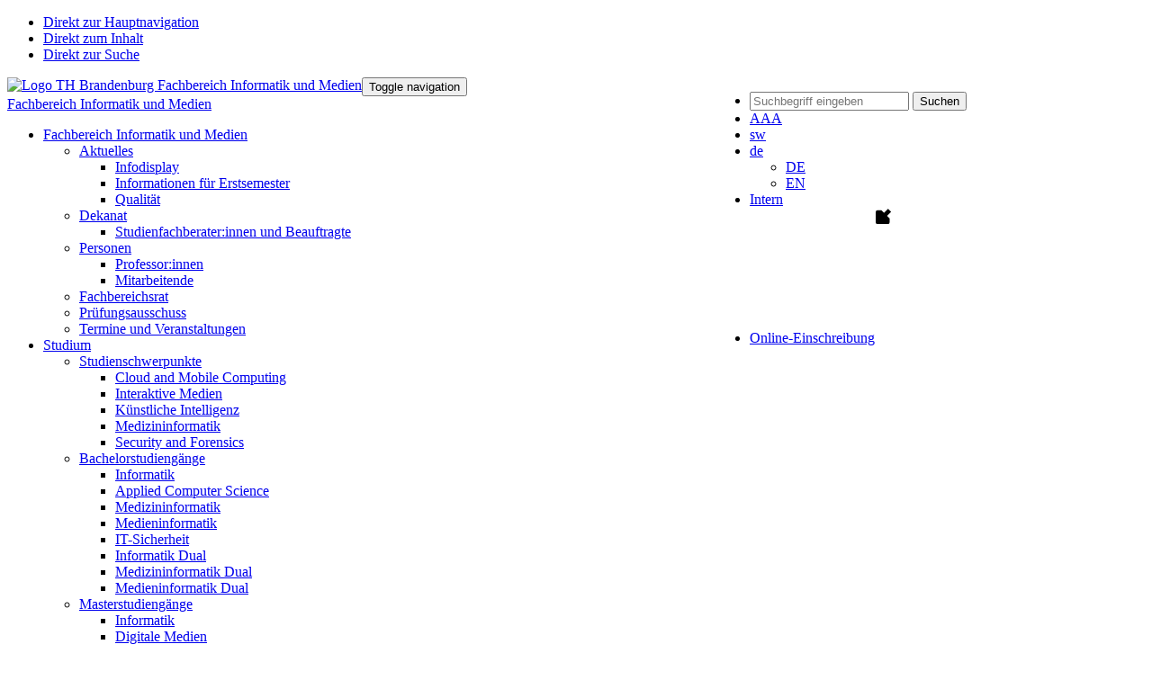

--- FILE ---
content_type: text/html; charset=utf-8
request_url: https://informatik.th-brandenburg.de/fachbereich-informatik-und-medien/personen/
body_size: 11294
content:
<!DOCTYPE html>
<html lang="de" dir="ltr" class="no-js">
<head>

<meta charset="utf-8">
<!-- 
	This website is powered by TYPO3 - inspiring people to share!
	TYPO3 is a free open source Content Management Framework initially created by Kasper Skaarhoj and licensed under GNU/GPL.
	TYPO3 is copyright 1998-2026 of Kasper Skaarhoj. Extensions are copyright of their respective owners.
	Information and contribution at https://typo3.org/
-->


<link rel="icon" href="/typo3conf/ext/sb_config7/Resources/Public/Icons/favicon.ico" type="image/vnd.microsoft.icon">

<meta name="generator" content="TYPO3 CMS" />
<meta name="twitter:card" content="summary" />


<link rel="stylesheet" href="https://maxcdn.bootstrapcdn.com/font-awesome/4.4.0/css/font-awesome.min.css" media="all">
<link rel="stylesheet" href="/typo3conf/ext/sb_config7/Resources/Public/Css/bootstrap5.min.css?1725343506" media="all">
<link rel="stylesheet" href="/typo3conf/ext/sb_config7/Resources/Public/Css/bootstrap_custom.min.css?1725343170" media="all">
<link rel="stylesheet" href="/typo3conf/ext/sb_eventmanager/Resources/Public/Css/jquery-ui-1.13.3.min.css?1725343888" media="all">
<link rel="stylesheet" href="/typo3temp/assets/compressed/merged-96c63c5dd524c5be250c5a01e8857954-d61506ee77c934196a45519c80c200f8.css?1740125030" media="all">
<link rel="stylesheet" href="/typo3temp/assets/compressed/merged-2e317511a50762d05ddb54a1aeb108f6-f96ac11aa8e75da0c8ce1970af38927a.css?1725346956" media="print">






<script id="om-cookie-consent" type="application/json">{"group-1":{"gtm":""},"group-4":{"gtm":"","cookie-1":{"header":["<!-- Google Tag Manager -->\r\n<script>(function(w,d,s,l,i){w[l]=w[l]||[];w[l].push({'gtm.start':\r\nnew Date().getTime(),event:'gtm.js'});var f=d.getElementsByTagName(s)[0],\r\nj=d.createElement(s),dl=l!='dataLayer'?'&l='+l:'';j.async=true;j.src=\r\n'https:\/\/www.googletagmanager.com\/gtm.js?id='+i+dl;f.parentNode.insertBefore(j,f);\r\n})(window,document,'script','dataLayer','GTM-KWMMCVZ');<\/script>\r\n<!-- End Google Tag Manager -->\r\n\r\n<!-- Global site tag (gtag.js) - Google Analytics -->\r\n<script async src=\"https:\/\/www.googletagmanager.com\/gtag\/js?id=UA-88868865-1\"><\/script>\r\n<script>\r\n  window.dataLayer = window.dataLayer || [];\r\n  function gtag(){dataLayer.push(arguments);}\r\n  gtag('js', new Date());\r\n  \r\n  gtag('consent', 'default', {\r\n    'ad_storage': 'denied',\r\n    'ad_user_data': 'denied',\r\n    'ad_personalization': 'denied',\r\n    'analytics_storage': 'denied'\r\n  });  \r\n  \r\n  gtag('consent', 'update', {\r\n    'ad_storage': 'granted',\r\n    'ad_user_data': 'granted',\r\n    'ad_personalization': 'granted',\r\n    'analytics_storage': 'granted'\r\n  });\r\n\r\n  gtag('config', 'UA-88868865-1');\r\n  gtag('config', 'AW-983606019');\r\n  if(window.location.hostname === 'wirtschaft.th-brandenburg.de')\r\n    {\r\n      gtag('config', 'G-1ZH0CC727D');\r\n    }\r\n  if(window.location.hostname === 'informatik.th-brandenburg.de')\r\n    {\r\n      gtag('config', 'G-FF36M2XH8M');\r\n    }\r\n  if(window.location.hostname === 'technik.th-brandenburg.de')\r\n    {\r\n      gtag('config', 'G-DJVESF9D2D');\r\n    }\r\n<\/script>"],"body":["<!-- Google Tag Manager (noscript) -->\r\n<noscript><iframe src=\"https:\/\/www.googletagmanager.com\/ns.html?id=GTM-KWMMCVZ\"\r\nheight=\"0\" width=\"0\" style=\"display:none;visibility:hidden\"><\/iframe><\/noscript>\r\n<!-- End Google Tag Manager (noscript) -->"]}}}</script>
<title>Personen›Technische Hochschule Brandenburg</title>	<meta name="revisit-after" content="5">
	<meta name="robots" content="follow,index">
	<meta name="google-site-verification" content="">
	<meta name="viewport" content="width=device-width, initial-scale=1.0">
	<meta name="mobile-web-app-capable" content="yes">
	<meta name="author" content="Technische Hochschule Brandenburg">
	<link rel="apple-touch-icon" sizes="57x57" href="/typo3conf/ext/sb_config7/Resources/Public/Icons/apple-icon-57x57.png">
	<link rel="apple-touch-icon" sizes="60x60" href="/typo3conf/ext/sb_config7/Resources/Public/Icons/apple-icon-60x60.png">
	<link rel="apple-touch-icon" sizes="72x72" href="/typo3conf/ext/sb_config7/Resources/Public/Icons/apple-icon-72x72.png">
	<link rel="apple-touch-icon" sizes="76x76" href="/typo3conf/ext/sb_config7/Resources/Public/Icons/apple-icon-76x76.png">
	<link rel="apple-touch-icon" sizes="114x114" href="/typo3conf/ext/sb_config7/Resources/Public/Icons/apple-icon-114x114.png">
	<link rel="apple-touch-icon" sizes="120x120" href="/typo3conf/ext/sb_config7/Resources/Public/Icons/apple-icon-120x120.png">
	<link rel="apple-touch-icon" sizes="144x144" href="/typo3conf/ext/sb_config7/Resources/Public/Icons/apple-icon-144x144.png">
	<link rel="apple-touch-icon" sizes="152x152" href="/typo3conf/ext/sb_config7/Resources/Public/Icons/apple-icon-152x152.png">
	<link rel="apple-touch-icon" sizes="180x180" href="/typo3conf/ext/sb_config7/Resources/Public/Icons/apple-icon-180x180.png">
	<link rel="icon" type="image/png" sizes="192x192"  href="/typo3conf/ext/sb_config7/Resources/Public/Icons/android-icon-192x192.png">
	<link rel="icon" type="image/png" sizes="32x32" href="/typo3conf/ext/sb_config7/Resources/Public/Icons/favicon-32x32.png">
	<link rel="icon" type="image/png" sizes="96x96" href="/typo3conf/ext/sb_config7/Resources/Public/Icons/favicon-96x96.png">
	<link rel="icon" type="image/png" sizes="16x16" href="/typo3conf/ext/sb_config7/Resources/Public/Icons/favicon-16x16.png">	<script>function gtag_report_conversion(url) {  var callback = function () {    if (typeof(url) != 'undefined') {      window.location = url;    }  };  gtag('event', 'conversion', {      'send_to': 'AW-983606019/GFetCKS4s5MYEIPGgtUD',      'event_callback': callback  });  return false;}</script>
<link rel="canonical" href="https://informatik.th-brandenburg.de/fachbereich-informatik-und-medien/personen/?S=974&amp;cHash=b6e567e7ce87636fc3145811b2faf376"/>
</head>
<body class="groupspage no-padding container blu-lab" id="page"><body class="" id="page">


	<ul class="skiplinks">
	<li><a class="sr-only" href="#navigation">Direkt zur Hauptnavigation</a></li>
	<li><a class="sr-only" href="#srContent">Direkt zum Inhalt</a></li>
	<li><a class="sr-only" href="#search">Direkt zur Suche</a></li>
	</ul>

<header id="header">
    <div class="header-top">

        <div id="logo" class="pull-left">
            <div class="main-logo">
                <a href="/" title="Zurück zur Startseite"><img alt="Logo TH Brandenburg Fachbereich Informatik und Medien" class="img-responsive" src="/typo3conf/ext/sb_config7/Resources/Public/Icons/THB_FB-IM_Logo.svg"></a>
            </div>

            
        </div>

        <div id="subnavi" class="pull-right no-padding">
            <ul>
                <li class="search">
                    
<div class="tx_solr">
	
	

    <div class="tx-solr-search-form">
        <form method="get" id="tx-solr-search-form-pi-results" action="/suche/?role=search&amp;cHash=56c6ed31ad5e29869f7e2d4b3dbc587c" data-suggest="/suche?type=7384" data-suggest-header="Top Treffer" accept-charset="utf-8">

            

            

            <input
                type="text"
                class="tx-solr-q js-solr-q tx-solr-suggest tx-solr-suggest-focus form-control"
                name="tx_solr[q]"
                value=""
                placeholder="Suchbegriff eingeben"
            />

            <button class="tx-solr-submit bloom" type="submit">
                
                <span>
                    Suchen
                </span>
            </button>

        </form>
    </div>



</div>


                    
                </li>

                <li class="font-size hidden-xs">
                    <a href="/fachbereich-informatik-und-medien/personen/" class="fontSize sm" title="Schriftgröße: normal">A</a><a href="/fachbereich-informatik-und-medien/personen/" class="fontSize md" title="Schriftgröße: groß">A</a><a href="/fachbereich-informatik-und-medien/personen/" class="fontSize bg" title="Schriftgröße: sehr groß">A</a>
                </li>
                <li class="hidden-xs">
                    <a href="/fachbereich-informatik-und-medien/personen/" title="Schema:Schwarz/Weiss" class="u-icon-font u-icon-font--sw switchKontrast">sw</a>
                </li>

                <li class="dropdown"><a href="#" class="dropdown-toggle u-icon-font u-icon-font--lang-switch" data-bs-toggle="dropdown" role="button" aria-haspopup="true" aria-expanded="false">de</a><ul class="dropdown-menu"><li><span><a href="https://www.th-brandenburg.de/startseite/" target="_blank">DE</a></span></li><li><span><a href="https://englisch.th-brandenburg.de/" target="_blank">EN</a></span></li></ul></li>
                <li class="hidden-xs"><a href="https://intern.th-brandenburg.de/" title="Intern" target="_self" class="u-icon-font u-icon-font--login">Intern</a></li>
                <li class="c-online-application"><a href="https://meincampus.th-brandenburg.de" title="Online-Einschreibung" target="_blank" class="c-online-application__link __web-inspector-hide-shortcut__" onclick="onclick=" rel="noreferrer"><span>Online-Einschreibung</span><svg xmlns="http://www.w3.org/2000/svg"><path d="M16.4 11.861V16.4a1.7 1.7 0 0 1-1.7 1.7H2.8a1.7 1.7 0 0 1-1.7-1.7V4.5a1.7 1.7 0 0 1 1.7-1.7h4.539"></path><path d="M14.7 1.1l3.4 3.4L9.6 13H6.2V9.6z"></path></svg></a></li>
            </ul>
        </div>

    </div>

    <div class="header-background red-lab">
        <p class="hidden-xs"></p>
        
    </div>

    <nav id="js-nav">
        <button type="button" class="navbar-toggle collapsed" data-bs-toggle="collapse" data-bs-target="#navigation" aria-expanded="false">
            <span class="sr-only">Toggle navigation</span>
            <span class="icon-bar"></span>
            <span class="icon-bar"></span>
            <span class="icon-bar"></span>
        </button>

        
                <div class="home-link">
                    <a href="/" title="Hauptseite">Fachbereich Informatik und Medien</a>
                </div>
            

        <div class="navbar-collapse collapse show" id="navigation">
            <ul class="navbar-nav"><li class="dropdown main-item active"><a href="/fachbereich-informatik-und-medien/" class="dropdown-toggle act" data-toggle="dropdown" role=button aria-haspopup=true aria-expanded=false>Fachbereich Informatik und Medien</a><div class="dropdown-menu column1"><ul><li class="dropdown first"><a href="/fachbereich-informatik-und-medien/aktuelles/" class="dropdown-toggle" role="button" aria-haspopup="true" aria-expanded="false">Aktuelles</a><ul class="sub-menu"><li><a href="/fachbereich-informatik-und-medien/aktuelles/infodisplay/">Infodisplay</a></li><li><a href="/fachbereich-informatik-und-medien/aktuelles/informationen-fuer-erstsemester/">Informationen für Erstsemester</a></li><li><a href="/fachbereich-informatik-und-medien/aktuelles/qualitaet/">Qualität</a></li></ul><li class="dropdown first"><a href="/fachbereich-informatik-und-medien/dekanat/" class="dropdown-toggle" role="button" aria-haspopup="true" aria-expanded="false">Dekanat</a><ul class="sub-menu"><li><a href="/fachbereich-informatik-und-medien/dekanat/studienfachberaterinnen-und-beauftragte/">Studienfachberater:innen und Beauftragte</a></li></ul><li class="dropdown first"><a href="/fachbereich-informatik-und-medien/personen/" class="dropdown-toggle act" role="button" aria-haspopup="true" aria-expanded="false">Personen</a><ul class="sub-menu"><li><a href="/fachbereich-informatik-und-medien/personen/professorinnen-und-professoren/">Professor:innen</a></li><li><a href="/fachbereich-informatik-und-medien/personen/mitarbeiterinnen-und-mitarbeiter/">Mitarbeitende</a></li></ul><li><a href="/fachbereich-informatik-und-medien/fachbereichsrat/" title="Fachbereichsrat">Fachbereichsrat</a><li><a href="/fachbereich-informatik-und-medien/pruefungsausschuss/" title="Prüfungsausschuss">Prüfungsausschuss</a><li><a href="/fachbereich-informatik-und-medien/termine-und-veranstaltungen/" title="Termine und Veranstaltungen">Termine und Veranstaltungen</a></ul></div></li><li class="dropdown main-item"><a href="/studium/" class="dropdown-toggle" data-toggle="dropdown" role=button aria-haspopup=true aria-expanded=false>Studium</a><div class="dropdown-menu columns2"><div class="col-md-6"><ul><li class="dropdown first"><a href="/studium/studienschwerpunkte/" class="dropdown-toggle" role="button" aria-haspopup="true" aria-expanded="false">Studienschwerpunkte</a><ul class="sub-menu"><li><a href="/studium/studienschwerpunkte/cloud-and-mobile-computing/">Cloud and Mobile Computing</a></li><li><a href="/studium/studienschwerpunkte/interaktive-medien/">Interaktive Medien</a></li><li><a href="/studium/studienschwerpunkte/kuenstliche-intelligenz/">Künstliche Intelligenz</a></li><li><a href="/studium/studienschwerpunkte/medizininformatik/">Medizininformatik</a></li><li><a href="/studium/studienschwerpunkte/security-and-forensics/">Security and Forensics</a></li></ul><li class="dropdown first"><a href="/studium/bachelorstudiengaenge/" class="dropdown-toggle" role="button" aria-haspopup="true" aria-expanded="false">Bachelorstudiengänge</a><ul class="sub-menu"><li><a href="/studium/bachelorstudiengaenge/informatik/">Informatik</a></li><li><a href="/studium/bachelorstudiengaenge/applied-computer-science/">Applied Computer Science</a></li><li><a href="/studium/bachelorstudiengaenge/medizininformatik/">Medizininformatik</a></li><li><a href="/studium/bachelorstudiengaenge/medieninformatik/">Medieninformatik</a></li><li><a href="/studium/bachelorstudiengaenge/it-sicherheit/">IT-Sicherheit</a></li><li><a href="/studium/bachelorstudiengaenge/informatik-dual/">Informatik Dual</a></li><li><a href="/studium/bachelorstudiengaenge/medizininformatik-dual/">Medizininformatik Dual</a></li><li><a href="/studium/bachelorstudiengaenge/medieninformatik-dual/">Medieninformatik Dual</a></li></ul><li class="dropdown first"><a href="/studium/masterstudiengaenge/" class="dropdown-toggle" role="button" aria-haspopup="true" aria-expanded="false">Masterstudiengänge</a><ul class="sub-menu"><li><a href="/studium/masterstudiengaenge/informatik/">Informatik</a></li><li><a href="/studium/masterstudiengaenge/digitale-medien/">Digitale Medien</a></li><li><a href="/studium/masterstudiengaenge/interactive-media/">Interactive Media</a></li><li><a href="/studium/masterstudiengaenge/medieninformatik/">Medieninformatik</a></li><li><a href="/studium/masterstudiengaenge/informatik-dual/">Informatik Dual</a></li></ul></li></ul></div><div class="col-md-6"><ul><li class="dropdown first"><a href="/studium/studienformate/" class="dropdown-toggle" role="button" aria-haspopup="true" aria-expanded="false">Studienformate</a><ul class="sub-menu"><li><a href="/studium/studienformate/praesenzstudium/">Präsenzstudium</a></li><li><a href="/studium/studienformate/duales-studium/">Duales Studium</a></li><li><a href="/studium/studienformate/internationales-studium/">Internationales Studium</a></li><li><a href="/studium/studienformate/online-studium/">Online-Studium</a></li></ul><li class="dropdown first"><a href="/studium/plaene-und-termine/" class="dropdown-toggle" role="button" aria-haspopup="true" aria-expanded="false">Pläne und Termine</a><ul class="sub-menu"><li><a href="https://informatik.th-brandenburg.de/Stundenplan/Plan.htm" target="_blank">Stundenpläne</a></li><li><a href="/studium/plaene-und-termine/vlv/">Vorlesungsverzeichnis</a></li><li><a href="https://www.th-brandenburg.de/studium/pruefungen-und-termine/" target="_blank">Prüfungspläne</a></li><li><a href="/studium/plaene-und-termine/pruefungsordnungen/">Prüfungsordnungen</a></li></ul><li><a href="/studium/abschlussarbeiten/" title="Abschlussarbeiten">Abschlussarbeiten</a></ul></div></div></li><li class="dropdown main-item"><a href="/forschung-und-kooperation/schwerpunkte-und-themen/" class="dropdown-toggle" data-toggle="dropdown" role=button aria-haspopup=true aria-expanded=false>Forschung und Kooperation</a><div class="dropdown-menu columns2"><div class="col-md-6"><ul><li class="dropdown first"><a href="/forschung-und-kooperation/schwerpunkte-und-themen/" class="dropdown-toggle" role="button" aria-haspopup="true" aria-expanded="false">Schwerpunkte und Themen</a><ul class="sub-menu"><li><a href="/forschung-und-kooperation/schwerpunkte-und-themen/bioinformatik/">Bioinformatik</a></li><li><a href="/forschung-und-kooperation/schwerpunkte-und-themen/cloud-computing/">Cloud Computing</a></li><li><a href="/forschung-und-kooperation/schwerpunkte-und-themen/datenbanken-und-data-mining/">Datenbanken und Data Mining</a></li><li><a href="/forschung-und-kooperation/schwerpunkte-und-themen/digitale-medien/">Digitale Medien</a></li><li><a href="/forschung-und-kooperation/schwerpunkte-und-themen/human-computer-interaction/">Human-Computer Interaction</a></li><li><a href="/forschung-und-kooperation/schwerpunkte-und-themen/intelligente-systeme/">Intelligente Systeme</a></li><li><a href="/forschung-und-kooperation/schwerpunkte-und-themen/it-sicherheit-und-forensik/">IT-Sicherheit und Forensik</a></li><li><a href="/forschung-und-kooperation/schwerpunkte-und-themen/medizininformatik-und-e-health/">Medizininformatik und E-Health</a></li><li><a href="/forschung-und-kooperation/schwerpunkte-und-themen/medsec-it-sicherheit-in-der-medizinischen-versorgung/">MedSec- IT-Sicherheit in der medizinischen Versorgung</a></li><li><a href="/forschung-und-kooperation/schwerpunkte-und-themen/mobile-computing/">Mobile Computing</a></li><li><a href="/forschung-und-kooperation/schwerpunkte-und-themen/software-engineering/">Software-Engineering</a></li><li><a href="/forschung-und-kooperation/schwerpunkte-und-themen/technische-informatik/">Technische Informatik</a></li><li><a href="/forschung-und-kooperation/schwerpunkte-und-themen/weiterbildung/elearning/">Weiterbildung/eLearning</a></li></ul></li></ul></div><div class="col-md-6"><ul><li class="dropdown first"><a href="/forschung-und-kooperation/projekte/" class="dropdown-toggle" role="button" aria-haspopup="true" aria-expanded="false">Projekte</a><ul class="sub-menu"><li><a href="/forschung-und-kooperation/projekte/cloudbasierte-umsetzung-von-netzbetreiberprozessen/">Cloudbasierte Umsetzung von Netzbetreiberprozessen</a></li><li><a href="/forschung-und-kooperation/projekte/interopcirs/">InteropCIRS</a></li><li><a href="/forschung-und-kooperation/projekte/computerbasiertes-gleichgewichts-und-kognitionstraining/">Computerbasiertes Gleichgewichts- und Kognitionstraining</a></li><li><a href="/forschung-und-kooperation/projekte/studiportal-brandenburg-1/">OpenBiolab</a></li><li><a href="/forschung-und-kooperation/projekte/vpro-virtual-production/">VPro - Virtual Production</a></li><li><a href="/forschung-und-kooperation/projekte/studiportal-brandenburg/">StudiPortal Brandenburg</a></li><li><a href="/forschung-und-kooperation/projekte/media-innovation-lab/">Media Innovation Lab</a></li><li><a href="/forschung-und-kooperation/projekte/spiroergometrie-messplatz/">Spiroergometrie-Messplatz</a></li><li><a href="/forschung-und-kooperation/projekte/realities/">Realities</a></li><li><a href="/forschung-und-kooperation/projekte/profilgebundene-wissenschecks-2/">Profilgebundene WissensChecks 2</a></li><li><a href="/forschung-und-kooperation/projekte/profilgebundene-wissenschecks/">Profilgebundene WissensChecks</a></li><li><a href="/forschung-und-kooperation/projekte/labor-fuer-cybersicherheit-und-schutz-kritischer-infrastrukturen/">Labor für Cybersicherheit und Schutz kritischer Infrastrukturen</a></li><li><a href="/forschung-und-kooperation/projekte/open-source-virtualisation-lab/">Open Source Virtualisation Lab</a></li><li><a href="/forschung-und-kooperation/projekte/sec-smart-labor-fuer-sicherheit-im-internet-der-dinge-und-smarte-hausautomation/">SEC-SMART - Labor für Sicherheit im Internet der Dinge und smarte Hausautomation</a></li><li><a href="/forschung-und-kooperation/projekte/erweiterbarer-ultraschneller-risc-basierter-operationsknoten-mit-bipolarer-sige-technologie/">Erweiterbarer ultraschneller RISC-basierter Operationsknoten mit bipolarer SiGe-Technologie</a></li><li><a href="/forschung-und-kooperation/projekte/write-trace-detect-plus-w-t-d/">Write-Trace-Detect-Plus (W-T-D +)</a></li><li><a href="/forschung-und-kooperation/projekte/multifunktionales-diagnostikgeraet-fuer-amputationspatienten-der-unteren-extremitaeten/">Multifunktionales Diagnostikgerät für Amputationspatienten der unteren Extremitäten</a></li><li><a href="/forschung-und-kooperation/projekte/datenkompetenzen-40-fuer-eine-digitale-arbeitswelt/">Datenkompetenzen 4.0 für eine digitale Arbeitswelt</a></li></ul><li class="dropdown first"><a href="https://promedius.th-brandenburg.de/" target="_blank" class="dropdown-toggle" role="button" aria-haspopup="true" aria-expanded="false">Vereine und Institute</a><ul class="sub-menu"><li><a href="https://promedius.th-brandenburg.de/" target="_blank">ProMedius</a></li></ul><li class="dropdown first"><a href="/forschung-und-kooperation/kooperation-mit-der-mhb/lehrangebot-fuer-studium-fundamentale/" class="dropdown-toggle" role="button" aria-haspopup="true" aria-expanded="false">Kooperation mit der MHB</a><ul class="sub-menu"><li><a href="/forschung-und-kooperation/kooperation-mit-der-mhb/lehrangebot-fuer-studium-fundamentale/">Lehrangebot für Studium Fundamentale</a></li></ul><li><a href="https://www.th-brandenburg.de/forschung-und-kooperation/publikationen-und-forschungsbericht/" target="_blank" title="Forschungsindex (Publikationen)">Forschungsindex (Publikationen)</a></ul></div></div></li><li class="dropdown main-item"><a href="/services/" class="dropdown-toggle" data-toggle="dropdown" role=button aria-haspopup=true aria-expanded=false>Services</a><div class="dropdown-menu columns2"><div class="col-md-6"><ul><li class="dropdown first"><a href="/services/labore/" class="dropdown-toggle" role="button" aria-haspopup="true" aria-expanded="false">Labore</a><ul class="sub-menu"><li><a href="/services/labore/a/v-studio/">A/V Studio</a></li><li><a href="/services/labore/biosignalverarbeitungslabor-i/">Biosignalverarbeitungslabor I</a></li><li><a href="/services/labore/biosignalverarbeitungslabor-ii/">Biosignalverarbeitungslabor II</a></li><li><a href="/services/labore/capturing-labor/">Capturing Labor</a></li><li><a href="/services/labore/bildverarbeitungslabor/">CloudComputing-Labor</a></li><li><a href="/services/labore/demo-soc-labor/">Demo-SOC-Labor</a></li><li><a href="/services/labore/digital-innovation-lab-physical-computing-lab/">Digital Innovation Lab / Physical Computing Lab</a></li><li><a href="/services/labore/elearning-studio/">eLearning-Studio</a></li><li><a href="/services/labore/hardware-labor/">Hardware-Labor</a></li><li><a href="/services/labore/informationssystemelabor/">Informationssystemelabor</a></li><li><a href="/services/labore/iot-und-smart-home-security-lab/">IoT- und Smart home security lab</a></li><li><a href="/services/labore/labor-fuer-kuenstliche-intelligenz/">Labor für Künstliche Intelligenz</a></li><li><a href="/services/labore/labor-fuer-netzwerk-und-sicherheit/">Labor für Netzwerk und Sicherheit</a></li><li><a href="/services/labore/labor-fuer-verteilte-systeme/">Labor für Verteilte Systeme</a></li><li><a href="/services/labore/pc-hoersaal-1/">Laptoplabor</a></li><li><a href="/services/labore/medienproduktionslabor/">Medienproduktionslabor</a></li><li><a href="/services/labore/mikrocontroller-labor/">Mikrocontroller-Labor</a></li><li><a href="/services/labore/multifunktionale-it-security-schulungs-und-incident-laboreinheit/">Multifunktionale IT-Security Schulungs- und Incident-Laboreinheit</a></li><li><a href="/services/labore/tonstudio/">Tonstudio</a></li></ul></li></ul></div><div class="col-md-6"><ul><li class="dropdown first"><a href="/services/it/" class="dropdown-toggle" role="button" aria-haspopup="true" aria-expanded="false">IT</a><ul class="sub-menu"><li><a href="/services/it/anleitungen/">Anleitungen</a></li><li><a href="/services/it/server-und-dienste/">Server und Dienste</a></li><li><a href="/services/it/laufwerke/">Laufwerke</a></li></ul><li><a href="/services/zentrale-services/" title="Zentrale Services">Zentrale Services</a></ul></div></div></li><li class="dropdown main-item"><a href="/mediathek/" class="dropdown-toggle" data-toggle="dropdown" role=button aria-haspopup=true aria-expanded=false>Mediathek</a><div class="dropdown-menu column1"><ul><li><a href="/mediathek/postkarten/" title="Postkarten">Postkarten</a><li><a href="/mediathek/videos/" title="Videos">Videos</a></ul></div></li></ul>
            <span class="link-home"><a href="https://www.th-brandenburg.de/startseite/" title="zur Hauptseite" target="_blank">zur Hauptseite</a><span class="u-icon-font u-icon-font--home"></span></span>
            <div class="c-menu-mobile"><ul class="c-menu-mobile__list c-menu-mobile__list--l1   js-accordion" data-accordion-show-multiple="false"><li class="c-menu-mobile__item c-menu-mobile__item--l1   has-children" data-accordion-item="expanded">				<a href="/fachbereich-informatik-und-medien/" class="c-menu-mobile__link">Fachbereich Informatik und Medien</a>
				<button class="c-menu-mobile__accordion-toggle   o-toggle" data-accordion-handle>
					<span class="c-menu-mobile__arrow"></span>
				</button><ul class="c-menu-mobile__list c-menu-mobile__list--l2   js-accordion" data-accordion-content data-accordion-show-multiple="false"><li class="c-menu-mobile__item c-menu-mobile__item--l2   has-children" data-accordion-item="collapsed">				<a href="/fachbereich-informatik-und-medien/aktuelles/" class="c-menu-mobile__link">Aktuelles</a>
				<button class="c-menu-mobile__accordion-toggle   o-toggle" data-accordion-handle>
					<span class="c-menu-mobile__arrow"></span>
				</button><ul class="c-menu-mobile__list c-menu-mobile__list--l3   js-accordion" data-accordion-content data-accordion-show-multiple="false"><li class="c-menu-mobile__item c-menu-mobile__item--l3   has-children" data-accordion-item="collapsed">				<a href="/fachbereich-informatik-und-medien/aktuelles/infodisplay/" class="c-menu-mobile__link">Infodisplay</a>
				<button class="c-menu-mobile__accordion-toggle   o-toggle" data-accordion-handle>
					<span class="c-menu-mobile__arrow"></span>
				</button></li><li class="c-menu-mobile__item c-menu-mobile__item--l3"><a href="/fachbereich-informatik-und-medien/aktuelles/informationen-fuer-erstsemester/" title="Informationen für Erstsemester" class="c-menu-mobile__link">Informationen für Erstsemester</a></li><li class="c-menu-mobile__item c-menu-mobile__item--l3"><a href="/fachbereich-informatik-und-medien/aktuelles/qualitaet/" title="Qualität" class="c-menu-mobile__link">Qualität</a></li></ul></li><li class="c-menu-mobile__item c-menu-mobile__item--l2   has-children" data-accordion-item="collapsed">				<a href="/fachbereich-informatik-und-medien/dekanat/" class="c-menu-mobile__link">Dekanat</a>
				<button class="c-menu-mobile__accordion-toggle   o-toggle" data-accordion-handle>
					<span class="c-menu-mobile__arrow"></span>
				</button><ul class="c-menu-mobile__list c-menu-mobile__list--l3   js-accordion" data-accordion-content data-accordion-show-multiple="false"><li class="c-menu-mobile__item c-menu-mobile__item--l3"><a href="/fachbereich-informatik-und-medien/dekanat/studienfachberaterinnen-und-beauftragte/" title="Studienfachberater:innen und Beauftragte" class="c-menu-mobile__link">Studienfachberater:innen und Beauftragte</a></li></ul></li><li class="c-menu-mobile__item c-menu-mobile__item--l2   has-children" data-accordion-item="expanded">				<a href="/fachbereich-informatik-und-medien/personen/" class="c-menu-mobile__link">Personen</a>
				<button class="c-menu-mobile__accordion-toggle   o-toggle" data-accordion-handle>
					<span class="c-menu-mobile__arrow"></span>
				</button><ul class="c-menu-mobile__list c-menu-mobile__list--l3   js-accordion" data-accordion-content data-accordion-show-multiple="false"><li class="c-menu-mobile__item c-menu-mobile__item--l3"><a href="/fachbereich-informatik-und-medien/personen/professorinnen-und-professoren/" title="Professor:innen" class="c-menu-mobile__link">Professor:innen</a></li><li class="c-menu-mobile__item c-menu-mobile__item--l3"><a href="/fachbereich-informatik-und-medien/personen/mitarbeiterinnen-und-mitarbeiter/" title="Mitarbeitende" class="c-menu-mobile__link">Mitarbeitende</a></li></ul></li><li class="c-menu-mobile__item c-menu-mobile__item--l2"><a href="/fachbereich-informatik-und-medien/fachbereichsrat/" title="Fachbereichsrat" class="c-menu-mobile__link">Fachbereichsrat</a></li><li class="c-menu-mobile__item c-menu-mobile__item--l2"><a href="/fachbereich-informatik-und-medien/pruefungsausschuss/" title="Prüfungsausschuss" class="c-menu-mobile__link">Prüfungsausschuss</a></li><li class="c-menu-mobile__item c-menu-mobile__item--l2"><a href="/fachbereich-informatik-und-medien/termine-und-veranstaltungen/" title="Termine und Veranstaltungen" class="c-menu-mobile__link">Termine und Veranstaltungen</a></li></ul></li><li class="c-menu-mobile__item c-menu-mobile__item--l1   has-children" data-accordion-item="collapsed">				<a href="/studium/" class="c-menu-mobile__link">Studium</a>
				<button class="c-menu-mobile__accordion-toggle   o-toggle" data-accordion-handle>
					<span class="c-menu-mobile__arrow"></span>
				</button><ul class="c-menu-mobile__list c-menu-mobile__list--l2   js-accordion" data-accordion-content data-accordion-show-multiple="false"><li class="c-menu-mobile__item c-menu-mobile__item--l2   has-children" data-accordion-item="collapsed">				<a href="/studium/studienschwerpunkte/" class="c-menu-mobile__link">Studienschwerpunkte</a>
				<button class="c-menu-mobile__accordion-toggle   o-toggle" data-accordion-handle>
					<span class="c-menu-mobile__arrow"></span>
				</button><ul class="c-menu-mobile__list c-menu-mobile__list--l3   js-accordion" data-accordion-content data-accordion-show-multiple="false"><li class="c-menu-mobile__item c-menu-mobile__item--l3"><a href="/studium/studienschwerpunkte/cloud-and-mobile-computing/" title="Cloud and Mobile Computing" class="c-menu-mobile__link">Cloud and Mobile Computing</a></li><li class="c-menu-mobile__item c-menu-mobile__item--l3"><a href="/studium/studienschwerpunkte/interaktive-medien/" title="Interaktive Medien" class="c-menu-mobile__link">Interaktive Medien</a></li><li class="c-menu-mobile__item c-menu-mobile__item--l3"><a href="/studium/studienschwerpunkte/kuenstliche-intelligenz/" title="Künstliche Intelligenz" class="c-menu-mobile__link">Künstliche Intelligenz</a></li><li class="c-menu-mobile__item c-menu-mobile__item--l3"><a href="/studium/studienschwerpunkte/medizininformatik/" title="Medizininformatik" class="c-menu-mobile__link">Medizininformatik</a></li><li class="c-menu-mobile__item c-menu-mobile__item--l3"><a href="/studium/studienschwerpunkte/security-and-forensics/" title="Security and Forensics" class="c-menu-mobile__link">Security and Forensics</a></li></ul></li><li class="c-menu-mobile__item c-menu-mobile__item--l2   has-children" data-accordion-item="collapsed">				<a href="/studium/bachelorstudiengaenge/" class="c-menu-mobile__link">Bachelorstudiengänge</a>
				<button class="c-menu-mobile__accordion-toggle   o-toggle" data-accordion-handle>
					<span class="c-menu-mobile__arrow"></span>
				</button><ul class="c-menu-mobile__list c-menu-mobile__list--l3   js-accordion" data-accordion-content data-accordion-show-multiple="false"><li class="c-menu-mobile__item c-menu-mobile__item--l3"><a href="/studium/bachelorstudiengaenge/informatik/" title="Informatik" class="c-menu-mobile__link">Informatik</a></li><li class="c-menu-mobile__item c-menu-mobile__item--l3"><a href="/studium/bachelorstudiengaenge/applied-computer-science/" title="Applied Computer Science" class="c-menu-mobile__link">Applied Computer Science</a></li><li class="c-menu-mobile__item c-menu-mobile__item--l3"><a href="/studium/bachelorstudiengaenge/medizininformatik/" title="Medizininformatik" class="c-menu-mobile__link">Medizininformatik</a></li><li class="c-menu-mobile__item c-menu-mobile__item--l3"><a href="/studium/bachelorstudiengaenge/medieninformatik/" title="Medieninformatik" class="c-menu-mobile__link">Medieninformatik</a></li><li class="c-menu-mobile__item c-menu-mobile__item--l3"><a href="/studium/bachelorstudiengaenge/it-sicherheit/" title="IT-Sicherheit" class="c-menu-mobile__link">IT-Sicherheit</a></li><li class="c-menu-mobile__item c-menu-mobile__item--l3"><a href="/studium/bachelorstudiengaenge/informatik-dual/" title="Informatik Dual" class="c-menu-mobile__link">Informatik Dual</a></li><li class="c-menu-mobile__item c-menu-mobile__item--l3"><a href="/studium/bachelorstudiengaenge/medizininformatik-dual/" title="Medizininformatik Dual" class="c-menu-mobile__link">Medizininformatik Dual</a></li><li class="c-menu-mobile__item c-menu-mobile__item--l3"><a href="/studium/bachelorstudiengaenge/medieninformatik-dual/" title="Medieninformatik Dual" class="c-menu-mobile__link">Medieninformatik Dual</a></li></ul></li><li class="c-menu-mobile__item c-menu-mobile__item--l2   has-children" data-accordion-item="collapsed">				<a href="/studium/masterstudiengaenge/" class="c-menu-mobile__link">Masterstudiengänge</a>
				<button class="c-menu-mobile__accordion-toggle   o-toggle" data-accordion-handle>
					<span class="c-menu-mobile__arrow"></span>
				</button><ul class="c-menu-mobile__list c-menu-mobile__list--l3   js-accordion" data-accordion-content data-accordion-show-multiple="false"><li class="c-menu-mobile__item c-menu-mobile__item--l3"><a href="/studium/masterstudiengaenge/informatik/" title="Informatik" class="c-menu-mobile__link">Informatik</a></li><li class="c-menu-mobile__item c-menu-mobile__item--l3"><a href="/studium/masterstudiengaenge/digitale-medien/" title="Digitale Medien" class="c-menu-mobile__link">Digitale Medien</a></li><li class="c-menu-mobile__item c-menu-mobile__item--l3"><a href="/studium/masterstudiengaenge/interactive-media/" title="Interactive Media" class="c-menu-mobile__link">Interactive Media</a></li><li class="c-menu-mobile__item c-menu-mobile__item--l3"><a href="/studium/masterstudiengaenge/medieninformatik/" title="Medieninformatik" class="c-menu-mobile__link">Medieninformatik</a></li><li class="c-menu-mobile__item c-menu-mobile__item--l3"><a href="/studium/masterstudiengaenge/informatik-dual/" title="Informatik Dual" class="c-menu-mobile__link">Informatik Dual</a></li></ul></li><li class="c-menu-mobile__item c-menu-mobile__item--l2   has-children" data-accordion-item="collapsed">				<a href="/studium/studienformate/" class="c-menu-mobile__link">Studienformate</a>
				<button class="c-menu-mobile__accordion-toggle   o-toggle" data-accordion-handle>
					<span class="c-menu-mobile__arrow"></span>
				</button><ul class="c-menu-mobile__list c-menu-mobile__list--l3   js-accordion" data-accordion-content data-accordion-show-multiple="false"><li class="c-menu-mobile__item c-menu-mobile__item--l3"><a href="/studium/studienformate/praesenzstudium/" title="Präsenzstudium" class="c-menu-mobile__link">Präsenzstudium</a></li><li class="c-menu-mobile__item c-menu-mobile__item--l3"><a href="/studium/studienformate/duales-studium/" title="Duales Studium" class="c-menu-mobile__link">Duales Studium</a></li><li class="c-menu-mobile__item c-menu-mobile__item--l3"><a href="/studium/studienformate/internationales-studium/" title="Internationales Studium" class="c-menu-mobile__link">Internationales Studium</a></li><li class="c-menu-mobile__item c-menu-mobile__item--l3"><a href="/studium/studienformate/online-studium/" title="Online-Studium" class="c-menu-mobile__link">Online-Studium</a></li></ul></li><li class="c-menu-mobile__item c-menu-mobile__item--l2   has-children" data-accordion-item="collapsed">				<a href="/studium/plaene-und-termine/" class="c-menu-mobile__link">Pläne und Termine</a>
				<button class="c-menu-mobile__accordion-toggle   o-toggle" data-accordion-handle>
					<span class="c-menu-mobile__arrow"></span>
				</button><ul class="c-menu-mobile__list c-menu-mobile__list--l3   js-accordion" data-accordion-content data-accordion-show-multiple="false"><li class="c-menu-mobile__item c-menu-mobile__item--l3"><a href="https://informatik.th-brandenburg.de/Stundenplan/Plan.htm" target="_blank" title="Stundenpläne" class="c-menu-mobile__link">Stundenpläne</a></li><li class="c-menu-mobile__item c-menu-mobile__item--l3   has-children" data-accordion-item="collapsed">				<a href="/studium/plaene-und-termine/vlv/" class="c-menu-mobile__link">Vorlesungsverzeichnis</a>
				<button class="c-menu-mobile__accordion-toggle   o-toggle" data-accordion-handle>
					<span class="c-menu-mobile__arrow"></span>
				</button></li><li class="c-menu-mobile__item c-menu-mobile__item--l3"><a href="https://www.th-brandenburg.de/studium/pruefungen-und-termine/" target="_blank" title="Prüfungspläne" class="c-menu-mobile__link">Prüfungspläne</a></li><li class="c-menu-mobile__item c-menu-mobile__item--l3"><a href="/studium/plaene-und-termine/pruefungsordnungen/" title="Prüfungsordnungen" class="c-menu-mobile__link">Prüfungsordnungen</a></li></ul></li><li class="c-menu-mobile__item c-menu-mobile__item--l2"><a href="/studium/abschlussarbeiten/" title="Abschlussarbeiten" class="c-menu-mobile__link">Abschlussarbeiten</a></li></ul></li><li class="c-menu-mobile__item c-menu-mobile__item--l1   has-children" data-accordion-item="collapsed">				<a href="/forschung-und-kooperation/schwerpunkte-und-themen/" class="c-menu-mobile__link">Forschung und Kooperation</a>
				<button class="c-menu-mobile__accordion-toggle   o-toggle" data-accordion-handle>
					<span class="c-menu-mobile__arrow"></span>
				</button><ul class="c-menu-mobile__list c-menu-mobile__list--l2   js-accordion" data-accordion-content data-accordion-show-multiple="false"><li class="c-menu-mobile__item c-menu-mobile__item--l2   has-children" data-accordion-item="collapsed">				<a href="/forschung-und-kooperation/schwerpunkte-und-themen/" class="c-menu-mobile__link">Schwerpunkte und Themen</a>
				<button class="c-menu-mobile__accordion-toggle   o-toggle" data-accordion-handle>
					<span class="c-menu-mobile__arrow"></span>
				</button><ul class="c-menu-mobile__list c-menu-mobile__list--l3   js-accordion" data-accordion-content data-accordion-show-multiple="false"><li class="c-menu-mobile__item c-menu-mobile__item--l3"><a href="/forschung-und-kooperation/schwerpunkte-und-themen/bioinformatik/" title="Bioinformatik" class="c-menu-mobile__link">Bioinformatik</a></li><li class="c-menu-mobile__item c-menu-mobile__item--l3"><a href="/forschung-und-kooperation/schwerpunkte-und-themen/cloud-computing/" title="Cloud Computing" class="c-menu-mobile__link">Cloud Computing</a></li><li class="c-menu-mobile__item c-menu-mobile__item--l3"><a href="/forschung-und-kooperation/schwerpunkte-und-themen/datenbanken-und-data-mining/" title="Datenbanken und Data Mining" class="c-menu-mobile__link">Datenbanken und Data Mining</a></li><li class="c-menu-mobile__item c-menu-mobile__item--l3"><a href="/forschung-und-kooperation/schwerpunkte-und-themen/digitale-medien/" title="Digitale Medien" class="c-menu-mobile__link">Digitale Medien</a></li><li class="c-menu-mobile__item c-menu-mobile__item--l3"><a href="/forschung-und-kooperation/schwerpunkte-und-themen/human-computer-interaction/" title="Human-Computer Interaction" class="c-menu-mobile__link">Human-Computer Interaction</a></li><li class="c-menu-mobile__item c-menu-mobile__item--l3"><a href="/forschung-und-kooperation/schwerpunkte-und-themen/intelligente-systeme/" title="Intelligente Systeme" class="c-menu-mobile__link">Intelligente Systeme</a></li><li class="c-menu-mobile__item c-menu-mobile__item--l3"><a href="/forschung-und-kooperation/schwerpunkte-und-themen/it-sicherheit-und-forensik/" title="IT-Sicherheit und Forensik" class="c-menu-mobile__link">IT-Sicherheit und Forensik</a></li><li class="c-menu-mobile__item c-menu-mobile__item--l3"><a href="/forschung-und-kooperation/schwerpunkte-und-themen/medizininformatik-und-e-health/" title="Medizininformatik und E-Health" class="c-menu-mobile__link">Medizininformatik und E-Health</a></li><li class="c-menu-mobile__item c-menu-mobile__item--l3"><a href="/forschung-und-kooperation/schwerpunkte-und-themen/medsec-it-sicherheit-in-der-medizinischen-versorgung/" title="MedSec- IT-Sicherheit in der medizinischen Versorgung" class="c-menu-mobile__link">MedSec- IT-Sicherheit in der medizinischen Versorgung</a></li><li class="c-menu-mobile__item c-menu-mobile__item--l3"><a href="/forschung-und-kooperation/schwerpunkte-und-themen/mobile-computing/" title="Mobile Computing" class="c-menu-mobile__link">Mobile Computing</a></li><li class="c-menu-mobile__item c-menu-mobile__item--l3"><a href="/forschung-und-kooperation/schwerpunkte-und-themen/software-engineering/" title="Software-Engineering" class="c-menu-mobile__link">Software-Engineering</a></li><li class="c-menu-mobile__item c-menu-mobile__item--l3"><a href="/forschung-und-kooperation/schwerpunkte-und-themen/technische-informatik/" title="Technische Informatik" class="c-menu-mobile__link">Technische Informatik</a></li><li class="c-menu-mobile__item c-menu-mobile__item--l3"><a href="/forschung-und-kooperation/schwerpunkte-und-themen/weiterbildung/elearning/" title="Weiterbildung/eLearning" class="c-menu-mobile__link">Weiterbildung/eLearning</a></li></ul></li><li class="c-menu-mobile__item c-menu-mobile__item--l2   has-children" data-accordion-item="collapsed">				<a href="/forschung-und-kooperation/projekte/" class="c-menu-mobile__link">Projekte</a>
				<button class="c-menu-mobile__accordion-toggle   o-toggle" data-accordion-handle>
					<span class="c-menu-mobile__arrow"></span>
				</button><ul class="c-menu-mobile__list c-menu-mobile__list--l3   js-accordion" data-accordion-content data-accordion-show-multiple="false"><li class="c-menu-mobile__item c-menu-mobile__item--l3"><a href="/forschung-und-kooperation/projekte/cloudbasierte-umsetzung-von-netzbetreiberprozessen/" title="Cloudbasierte Umsetzung von Netzbetreiberprozessen" class="c-menu-mobile__link">Cloudbasierte Umsetzung von Netzbetreiberprozessen</a></li><li class="c-menu-mobile__item c-menu-mobile__item--l3"><a href="/forschung-und-kooperation/projekte/interopcirs/" title="InteropCIRS" class="c-menu-mobile__link">InteropCIRS</a></li><li class="c-menu-mobile__item c-menu-mobile__item--l3"><a href="/forschung-und-kooperation/projekte/computerbasiertes-gleichgewichts-und-kognitionstraining/" title="Computerbasiertes Gleichgewichts- und Kognitionstraining" class="c-menu-mobile__link">Computerbasiertes Gleichgewichts- und Kognitionstraining</a></li><li class="c-menu-mobile__item c-menu-mobile__item--l3"><a href="/forschung-und-kooperation/projekte/studiportal-brandenburg-1/" title="OpenBiolab" class="c-menu-mobile__link">OpenBiolab</a></li><li class="c-menu-mobile__item c-menu-mobile__item--l3"><a href="/forschung-und-kooperation/projekte/vpro-virtual-production/" title="VPro - Virtual Production" class="c-menu-mobile__link">VPro - Virtual Production</a></li><li class="c-menu-mobile__item c-menu-mobile__item--l3"><a href="/forschung-und-kooperation/projekte/studiportal-brandenburg/" title="StudiPortal Brandenburg" class="c-menu-mobile__link">StudiPortal Brandenburg</a></li><li class="c-menu-mobile__item c-menu-mobile__item--l3"><a href="/forschung-und-kooperation/projekte/media-innovation-lab/" title="Media Innovation Lab" class="c-menu-mobile__link">Media Innovation Lab</a></li><li class="c-menu-mobile__item c-menu-mobile__item--l3"><a href="/forschung-und-kooperation/projekte/spiroergometrie-messplatz/" title="Spiroergometrie-Messplatz" class="c-menu-mobile__link">Spiroergometrie-Messplatz</a></li><li class="c-menu-mobile__item c-menu-mobile__item--l3"><a href="/forschung-und-kooperation/projekte/realities/" title="Realities" class="c-menu-mobile__link">Realities</a></li><li class="c-menu-mobile__item c-menu-mobile__item--l3"><a href="/forschung-und-kooperation/projekte/profilgebundene-wissenschecks-2/" title="Profilgebundene WissensChecks 2" class="c-menu-mobile__link">Profilgebundene WissensChecks 2</a></li><li class="c-menu-mobile__item c-menu-mobile__item--l3"><a href="/forschung-und-kooperation/projekte/profilgebundene-wissenschecks/" title="Profilgebundene WissensChecks" class="c-menu-mobile__link">Profilgebundene WissensChecks</a></li><li class="c-menu-mobile__item c-menu-mobile__item--l3"><a href="/forschung-und-kooperation/projekte/labor-fuer-cybersicherheit-und-schutz-kritischer-infrastrukturen/" title="Labor für Cybersicherheit und Schutz kritischer Infrastrukturen" class="c-menu-mobile__link">Labor für Cybersicherheit und Schutz kritischer Infrastrukturen</a></li><li class="c-menu-mobile__item c-menu-mobile__item--l3"><a href="/forschung-und-kooperation/projekte/open-source-virtualisation-lab/" title="Open Source Virtualisation Lab" class="c-menu-mobile__link">Open Source Virtualisation Lab</a></li><li class="c-menu-mobile__item c-menu-mobile__item--l3"><a href="/forschung-und-kooperation/projekte/sec-smart-labor-fuer-sicherheit-im-internet-der-dinge-und-smarte-hausautomation/" title="SEC-SMART - Labor für Sicherheit im Internet der Dinge und smarte Hausautomation" class="c-menu-mobile__link">SEC-SMART - Labor für Sicherheit im Internet der Dinge und smarte Hausautomation</a></li><li class="c-menu-mobile__item c-menu-mobile__item--l3"><a href="/forschung-und-kooperation/projekte/erweiterbarer-ultraschneller-risc-basierter-operationsknoten-mit-bipolarer-sige-technologie/" title="Erweiterbarer ultraschneller RISC-basierter Operationsknoten mit bipolarer SiGe-Technologie" class="c-menu-mobile__link">Erweiterbarer ultraschneller RISC-basierter Operationsknoten mit bipolarer SiGe-Technologie</a></li><li class="c-menu-mobile__item c-menu-mobile__item--l3"><a href="/forschung-und-kooperation/projekte/write-trace-detect-plus-w-t-d/" title="Write-Trace-Detect-Plus (W-T-D +)" class="c-menu-mobile__link">Write-Trace-Detect-Plus (W-T-D +)</a></li><li class="c-menu-mobile__item c-menu-mobile__item--l3"><a href="/forschung-und-kooperation/projekte/multifunktionales-diagnostikgeraet-fuer-amputationspatienten-der-unteren-extremitaeten/" title="Multifunktionales Diagnostikgerät für Amputationspatienten der unteren Extremitäten" class="c-menu-mobile__link">Multifunktionales Diagnostikgerät für Amputationspatienten der unteren Extremitäten</a></li><li class="c-menu-mobile__item c-menu-mobile__item--l3"><a href="/forschung-und-kooperation/projekte/datenkompetenzen-40-fuer-eine-digitale-arbeitswelt/" title="Datenkompetenzen 4.0 für eine digitale Arbeitswelt" class="c-menu-mobile__link">Datenkompetenzen 4.0 für eine digitale Arbeitswelt</a></li></ul></li><li class="c-menu-mobile__item c-menu-mobile__item--l2   has-children" data-accordion-item="collapsed">				<a href="https://promedius.th-brandenburg.de/" target="_blank" class="c-menu-mobile__link">Vereine und Institute</a>
				<button class="c-menu-mobile__accordion-toggle   o-toggle" data-accordion-handle>
					<span class="c-menu-mobile__arrow"></span>
				</button><ul class="c-menu-mobile__list c-menu-mobile__list--l3   js-accordion" data-accordion-content data-accordion-show-multiple="false"><li class="c-menu-mobile__item c-menu-mobile__item--l3   has-children" data-accordion-item="collapsed">				<a href="https://promedius.th-brandenburg.de/" target="_blank" class="c-menu-mobile__link">ProMedius</a>
				<button class="c-menu-mobile__accordion-toggle   o-toggle" data-accordion-handle>
					<span class="c-menu-mobile__arrow"></span>
				</button></li></ul></li><li class="c-menu-mobile__item c-menu-mobile__item--l2   has-children" data-accordion-item="collapsed">				<a href="/forschung-und-kooperation/kooperation-mit-der-mhb/lehrangebot-fuer-studium-fundamentale/" class="c-menu-mobile__link">Kooperation mit der MHB</a>
				<button class="c-menu-mobile__accordion-toggle   o-toggle" data-accordion-handle>
					<span class="c-menu-mobile__arrow"></span>
				</button><ul class="c-menu-mobile__list c-menu-mobile__list--l3   js-accordion" data-accordion-content data-accordion-show-multiple="false"><li class="c-menu-mobile__item c-menu-mobile__item--l3"><a href="/forschung-und-kooperation/kooperation-mit-der-mhb/lehrangebot-fuer-studium-fundamentale/" title="Lehrangebot für Studium Fundamentale" class="c-menu-mobile__link">Lehrangebot für Studium Fundamentale</a></li></ul></li><li class="c-menu-mobile__item c-menu-mobile__item--l2"><a href="https://www.th-brandenburg.de/forschung-und-kooperation/publikationen-und-forschungsbericht/" target="_blank" title="Forschungsindex (Publikationen)" class="c-menu-mobile__link">Forschungsindex (Publikationen)</a></li></ul></li><li class="c-menu-mobile__item c-menu-mobile__item--l1   has-children" data-accordion-item="collapsed">				<a href="/services/" class="c-menu-mobile__link">Services</a>
				<button class="c-menu-mobile__accordion-toggle   o-toggle" data-accordion-handle>
					<span class="c-menu-mobile__arrow"></span>
				</button><ul class="c-menu-mobile__list c-menu-mobile__list--l2   js-accordion" data-accordion-content data-accordion-show-multiple="false"><li class="c-menu-mobile__item c-menu-mobile__item--l2   has-children" data-accordion-item="collapsed">				<a href="/services/labore/" class="c-menu-mobile__link">Labore</a>
				<button class="c-menu-mobile__accordion-toggle   o-toggle" data-accordion-handle>
					<span class="c-menu-mobile__arrow"></span>
				</button><ul class="c-menu-mobile__list c-menu-mobile__list--l3   js-accordion" data-accordion-content data-accordion-show-multiple="false"><li class="c-menu-mobile__item c-menu-mobile__item--l3"><a href="/services/labore/a/v-studio/" title="A/V Studio" class="c-menu-mobile__link">A/V Studio</a></li><li class="c-menu-mobile__item c-menu-mobile__item--l3"><a href="/services/labore/biosignalverarbeitungslabor-i/" title="Biosignalverarbeitungslabor I" class="c-menu-mobile__link">Biosignalverarbeitungslabor I</a></li><li class="c-menu-mobile__item c-menu-mobile__item--l3"><a href="/services/labore/biosignalverarbeitungslabor-ii/" title="Biosignalverarbeitungslabor II" class="c-menu-mobile__link">Biosignalverarbeitungslabor II</a></li><li class="c-menu-mobile__item c-menu-mobile__item--l3"><a href="/services/labore/capturing-labor/" title="Capturing Labor" class="c-menu-mobile__link">Capturing Labor</a></li><li class="c-menu-mobile__item c-menu-mobile__item--l3"><a href="/services/labore/bildverarbeitungslabor/" title="CloudComputing-Labor" class="c-menu-mobile__link">CloudComputing-Labor</a></li><li class="c-menu-mobile__item c-menu-mobile__item--l3"><a href="/services/labore/demo-soc-labor/" title="Demo-SOC-Labor" class="c-menu-mobile__link">Demo-SOC-Labor</a></li><li class="c-menu-mobile__item c-menu-mobile__item--l3"><a href="/services/labore/digital-innovation-lab-physical-computing-lab/" title="Digital Innovation Lab / Physical Computing Lab" class="c-menu-mobile__link">Digital Innovation Lab / Physical Computing Lab</a></li><li class="c-menu-mobile__item c-menu-mobile__item--l3"><a href="/services/labore/elearning-studio/" title="eLearning-Studio" class="c-menu-mobile__link">eLearning-Studio</a></li><li class="c-menu-mobile__item c-menu-mobile__item--l3"><a href="/services/labore/hardware-labor/" title="Hardware-Labor" class="c-menu-mobile__link">Hardware-Labor</a></li><li class="c-menu-mobile__item c-menu-mobile__item--l3"><a href="/services/labore/informationssystemelabor/" title="Informationssystemelabor" class="c-menu-mobile__link">Informationssystemelabor</a></li><li class="c-menu-mobile__item c-menu-mobile__item--l3"><a href="/services/labore/iot-und-smart-home-security-lab/" title="IoT- und Smart home security lab" class="c-menu-mobile__link">IoT- und Smart home security lab</a></li><li class="c-menu-mobile__item c-menu-mobile__item--l3"><a href="/services/labore/labor-fuer-kuenstliche-intelligenz/" title="Labor für Künstliche Intelligenz" class="c-menu-mobile__link">Labor für Künstliche Intelligenz</a></li><li class="c-menu-mobile__item c-menu-mobile__item--l3"><a href="/services/labore/labor-fuer-netzwerk-und-sicherheit/" title="Labor für Netzwerk und Sicherheit" class="c-menu-mobile__link">Labor für Netzwerk und Sicherheit</a></li><li class="c-menu-mobile__item c-menu-mobile__item--l3"><a href="/services/labore/labor-fuer-verteilte-systeme/" title="Labor für Verteilte Systeme" class="c-menu-mobile__link">Labor für Verteilte Systeme</a></li><li class="c-menu-mobile__item c-menu-mobile__item--l3"><a href="/services/labore/pc-hoersaal-1/" title="Laptoplabor" class="c-menu-mobile__link">Laptoplabor</a></li><li class="c-menu-mobile__item c-menu-mobile__item--l3"><a href="/services/labore/medienproduktionslabor/" title="Medienproduktionslabor" class="c-menu-mobile__link">Medienproduktionslabor</a></li><li class="c-menu-mobile__item c-menu-mobile__item--l3"><a href="/services/labore/mikrocontroller-labor/" title="Mikrocontroller-Labor" class="c-menu-mobile__link">Mikrocontroller-Labor</a></li><li class="c-menu-mobile__item c-menu-mobile__item--l3"><a href="/services/labore/multifunktionale-it-security-schulungs-und-incident-laboreinheit/" title="Multifunktionale IT-Security Schulungs- und Incident-Laboreinheit" class="c-menu-mobile__link">Multifunktionale IT-Security Schulungs- und Incident-Laboreinheit</a></li><li class="c-menu-mobile__item c-menu-mobile__item--l3"><a href="/services/labore/tonstudio/" title="Tonstudio" class="c-menu-mobile__link">Tonstudio</a></li></ul></li><li class="c-menu-mobile__item c-menu-mobile__item--l2   has-children" data-accordion-item="collapsed">				<a href="/services/it/" class="c-menu-mobile__link">IT</a>
				<button class="c-menu-mobile__accordion-toggle   o-toggle" data-accordion-handle>
					<span class="c-menu-mobile__arrow"></span>
				</button><ul class="c-menu-mobile__list c-menu-mobile__list--l3   js-accordion" data-accordion-content data-accordion-show-multiple="false"><li class="c-menu-mobile__item c-menu-mobile__item--l3   has-children" data-accordion-item="collapsed">				<a href="/services/it/anleitungen/" class="c-menu-mobile__link">Anleitungen</a>
				<button class="c-menu-mobile__accordion-toggle   o-toggle" data-accordion-handle>
					<span class="c-menu-mobile__arrow"></span>
				</button></li><li class="c-menu-mobile__item c-menu-mobile__item--l3"><a href="/services/it/server-und-dienste/" title="Server und Dienste" class="c-menu-mobile__link">Server und Dienste</a></li><li class="c-menu-mobile__item c-menu-mobile__item--l3"><a href="/services/it/laufwerke/" title="Laufwerke" class="c-menu-mobile__link">Laufwerke</a></li></ul></li><li class="c-menu-mobile__item c-menu-mobile__item--l2"><a href="/services/zentrale-services/" title="Zentrale Services" class="c-menu-mobile__link">Zentrale Services</a></li></ul></li><li class="c-menu-mobile__item c-menu-mobile__item--l1   has-children" data-accordion-item="collapsed">				<a href="/mediathek/" class="c-menu-mobile__link">Mediathek</a>
				<button class="c-menu-mobile__accordion-toggle   o-toggle" data-accordion-handle>
					<span class="c-menu-mobile__arrow"></span>
				</button><ul class="c-menu-mobile__list c-menu-mobile__list--l2   js-accordion" data-accordion-content data-accordion-show-multiple="false"><li class="c-menu-mobile__item c-menu-mobile__item--l2"><a href="/mediathek/postkarten/" title="Postkarten" class="c-menu-mobile__link">Postkarten</a></li><li class="c-menu-mobile__item c-menu-mobile__item--l2"><a href="/mediathek/videos/" title="Videos" class="c-menu-mobile__link">Videos</a></li></ul></li></ul></div>
            <div id="closeNav" class="visible-xs"></div>
        </div>

        <div id="subnaviInNav" class="pull-right no-padding hidden-sm">
            <ul>

                <li class="hidden-xs"><a href="https://intern.th-brandenburg.de/" title="Intern" target="_self" class="u-icon-font u-icon-font--login"><span>Intern</span></a></li>

                <li class="search">
                    
<div class="tx_solr">
	
	

    <div class="tx-solr-search-form">
        <form method="get" id="tx-solr-search-form-pi-results" action="/suche/?role=search&amp;cHash=56c6ed31ad5e29869f7e2d4b3dbc587c" data-suggest="/suche?type=7384" data-suggest-header="Top Treffer" accept-charset="utf-8">

            

            

            <input
                type="text"
                class="tx-solr-q js-solr-q tx-solr-suggest tx-solr-suggest-focus form-control"
                name="tx_solr[q]"
                value=""
                placeholder="Suchbegriff eingeben"
            />

            <button class="tx-solr-submit bloom" type="submit">
                
                <span>
                    Suchen
                </span>
            </button>

        </form>
    </div>



</div>

                </li>

                <li class="c-online-application"><a href="https://meincampus.th-brandenburg.de" title="Online-Einschreibung" target="_blank" class="c-online-application__link __web-inspector-hide-shortcut__" onclick="event.preventDefault(); if(document.cookie.indexOf('_ga=') > -1 && typeof gtag_report_conversion === 'function'){gtag_report_conversion(this.href);} else {window.location = this.href;}" rel="noreferrer"><span>Einschreibung</span></a></li>
            </ul>
        </div>
    </nav>
    <!--/nav-->
</header>
<!--/header-->


    <ul class="breadcrumb" itemscope itemtype="https://schema.org/BreadcrumbList"><li><a href="/">Fachbereich Informatik und Medien</a></li><li><a href="/fachbereich-informatik-und-medien/">Fachbereich Informatik und Medien</a></li><li  class="current"><span>Personen</span></li></ul>
    <!--TYPO3SEARCH_begin-->
    <a id="srContent"></a>
    <section>
        <article id="teaserContent1" class="content">
            
<div id="c30005" class="csc-default frame-default frame-type-text frame-layout-0"><h2 id="h30005" class="">
				Die Personen des Fachbereiches Informatik und Medien stellen sich vor
			</h2><p>Neben den Professor:innen, die im Fachbereich Informatik und Medien lehren und forschen findest Du hier ebenfalls einen Überblick über alle Mitarbeitenden, die die Lehre und Forschung unterstützen, die Systeme und Labore betreuen, die Arbeitsprozesse koordinieren und organisieren, Konzepte entwickeln, sich um das Marketing und Management kümmern...</p></div>


        </article>
    </section>

    <section>
        <article id="teaserContent2" class="content">
            <div class="back-top">
                <a href="/fachbereich-informatik-und-medien/personen/" title="to top">&nbsp;</a>
            </div>
            <div class="teasers">
                <a id="c30008"></a>
        
    

            
                    
                    
                    
                        <div class="col-md-6 col-sm-6 col-xs-12 teaser teaser-img ">
                    

                    <span>die</span>

                    <h5>Professor:innen</h5>

                    
                        <a href="/fachbereich-informatik-und-medien/personen/professorinnen-und-professoren/" target="_self">
                            
                            
                            
                                <img class="img-responsive" src="/fileadmin/_processed_/6/f/csm_Socher_mathe_4f0fc93a10.jpg" width="575" height="261" alt="Professor:innen im Fachbereich Informatik und Medien" title="Professor:innen im Fachbereich Informatik und Medien" />
                            
                        </a>
                    
                    <p>
                        im Überblick
                    </p>

                    <a href="/fachbereich-informatik-und-medien/personen/professorinnen-und-professoren/" target="_self" class="btn btn-primary" role="button">mehr lesen</a>

                    </div><a id="c30011"></a>
        
    

            
                    
                    
                    
                        <div class="col-md-6 col-sm-6 col-xs-12 teaser teaser-img ">
                    

                    <span>die</span>

                    <h5>Akademischen und Administrativen Mitarbeitenden</h5>

                    
                        <a href="/fachbereich-informatik-und-medien/personen/mitarbeiterinnen-und-mitarbeiter/" target="_self">
                            
                            
                            
                                <img class="img-responsive" src="/fileadmin/_processed_/7/8/csm_Mitarbeiter_TdoT_2016_c85c3643ce.jpg" width="575" height="261" alt="Akademische und Administrative Mitarbeitende im Fachbereich Informatik und Medien" title="Akademische und Administrative Mitarbeitende im Fachbereich Informatik und Medien" />
                            
                        </a>
                    
                    <p>
                        im Überblick
                    </p>

                    <a href="/fachbereich-informatik-und-medien/personen/mitarbeiterinnen-und-mitarbeiter/" target="_self" class="btn btn-primary" role="button">mehr lesen</a>

                    </div>
            </div>
        </article>

        
    </section>
    <!--TYPO3SEARCH_end-->

<footer id="footer" class="overflow">
		<div class="back-top">
			<a href="/fachbereich-informatik-und-medien/personen/" title="to top">&nbsp;</a>
		</div>
		 <div class="col-xs-6 col-md-4 col footer-info">
			 
					 
						 <!-- 5,6,57,7029,9221 -->
						 <div class="col-md-6 col legal"><ul><li><a href="https://www.th-brandenburg.de/kontakt-anfahrt/" target="_blank">Kontakt - Anfahrt</a><li><a href="https://www.th-brandenburg.de/impressum/" target="_blank">Impressum</a><li><a href="https://www.th-brandenburg.de/datenschutz/" target="_blank">Datenschutz</a><li><a href="https://fbwwebcam.th-brandenburg.de/" target="_blank">Webcam</a><li><a href="https://www.th-brandenburg.de/barrierefreiheit/" target="_blank">Barrierefreiheit</a></ul></div>
					 
					 
						 <div class="col-md-6 col links"><ul><li><a href="https://bibliothek.th-brandenburg.de/" target="_blank">Hochschulbibliothek</a><li><a href="https://webmail.th-brandenburg.de/" target="_blank">Webmail</a><li><a href="https://www.th-brandenburg.de/mediathek/" target="_blank">Mediathek</a><li><a href="https://moodle.th-brandenburg.de" target="https://moodle.th-brandenburg.de/">Moodle</a><li><a href="https://www.th-brandenburg.de/mitarbeiterliste/" target="_blank">Personen</a><li><a href="https://www.th-brandenburg.de/alumninetzwerk/" target="_blank">Alumninetzwerk</a><li><a href="https://www.th-brandenburg.de/stellenausschreibungen/" target="_blank">Stellenausschreibungen</a><li><a href="https://meincampus.th-brandenburg.de" target="_blank">Campus Management</a><li><a href="https://it.th-brandenburg.de/zielgruppen/" target="_blank">IT Services</a></ul></div>
					 
				 
	    </div>
	    <div class="col-md-2 col empty-col"></div>
	    <div class="col-xs-6 col-md-6 col footer-contact">
	    	<div class="col-sm-6 col">
		    	

				
						
							
<div id="c315" class="csc-default frame-default frame-type-html frame-layout-0"><!--<div class="socials"><p><span class="text-uppercase">Social Media</span><br/>
          Folgen Sie uns in den sozialen Medien</p><ul><li class="facebook"><a href="https://www.facebook.com/THBrandenburg" target="_blank"></a></li><li class="twitter"><a href="https://twitter.com/TH_Brandenburg" target="_blank"></a></li><li class="unknown"><a href="https://www.xing.com/net/alumnifhbrandenburg" target="_blank"></a></li><li class="youtube"><a href="https://www.youtube.com/user/FHBChannel" target="_blank"></a></li><li class="linkedin"><a href="https://de.linkedin.com/school/th-brandenburg/" target="_blank"></a></li></ul></div>--><div class="socials"><p><span class="text-uppercase">Social Media</span><br/>
          Folgen Sie uns in den sozialen Medien</p><ul><li class="facebook"><a href="https://www.facebook.com/THBrandenburg" target="_blank"></a></li><!--<li class="twitter"><a href="https://twitter.com/TH_Brandenburg" target="_blank"></a></li>--><!--<li class="unknown"><a href="https://www.xing.com/net/alumnifhbrandenburg" target="_blank"></a></li>--><li class="instagram"><a href="https://www.instagram.com/th_brandenburg" target="_blank"></a></li><li class="youtube"><a href="https://www.youtube.com/user/FHBChannel" target="_blank"></a></li><li class="linkedin"><a href="https://de.linkedin.com/school/th-brandenburg/" target="_blank"></a></li></ul></div></div>


						
					
		    </div>
		    
		    	<div class="col-sm-6 col">
		    	
<div id="c316" class="csc-default frame-default frame-type-text frame-layout-0"><h4>Technische Hochschule Brandenburg</h4><p style="font-weight: 400; "><i>Hausanschrift:</i><br>Magdeburger Straße 50&nbsp;<br>14770 Brandenburg an der Havel</p><p style="font-weight: 400; ">T +49 3381 355-0<br>F +49 3381 355-199<br><a href="https://www.th-brandenburg.de/kontakt-anfahrt/" title="Opens internal link in current window" target="_blank" class="internal-link">E-Mailkontakte</a><br><a href="https://www.th-brandenburg.de/startseite/" title="Opens internal link in current window" target="_blank" class="internal-link">www.th-brandenburg.de</a></p></div>


		    	</div>
		    
	    </div>
</footer>


<div class="body-background"></div>


	<div class="tx-om-cookie-consent">
		
		<div class="om-cookie-panel" data-omcookie-panel="1">
			<h3>Wir verwenden Cookies</h3>
			<div class="cookie-panel__selection">
				<form>
					
						<div class="cookie-panel__checkbox-wrap">
							<input class="cookie-panel__checkbox cookie-panel__checkbox--state-inactiv" autocomplete="off" data-omcookie-panel-grp="1" id="group-1" type="checkbox" checked=1 data-omcookie-panel-essential="1" disabled="disabled" value="group-1" />
							<label for="group-1">Funktional</label>
						</div>
					
						<div class="cookie-panel__checkbox-wrap">
							<input class="cookie-panel__checkbox " autocomplete="off" data-omcookie-panel-grp="1" id="group-4" type="checkbox"  value="group-4" />
							<label for="group-4">Analyse</label>
						</div>
					
				</form>
			</div>
			<div class="cookie-panel__description">
				<p>Auf unserer Webseite werden Cookies verwendet. Einige sind notwendig, während es uns andere ermöglichen, unsere Webseite zu verbessern.</p>
			</div>
			<div class="cookie-panel__control">
				<button data-omcookie-panel-save="all" class="cookie-panel__button cookie-panel__button--color--green">Alle akzeptieren</button>
				
					<button data-omcookie-panel-save="min" class="cookie-panel__button">Nur essentielle Cookies akzeptieren</button>
				
				<button data-omcookie-panel-save="save" class="cookie-panel__button">Speichern und schließen</button>
			</div>
			
				<div class="cookie-panel__link"><a href="https://www.th-brandenburg.de/datenschutz/" target="_blank">Mehr über die genutzten Cookies erfahren</a></div>
			
			<div class="cookie-panel__attribution">
				<a href="https://olli-machts.de" target="_blank" rel="noreferrer">Cookie optin by Olli machts</a>
			</div>
		</div>
	
	</div>
<script src="/typo3temp/assets/compressed/merged-dd485a7d6fccd722bc4adb0a16226ebb-7fb6823833ca818bf4a2852976896be5.js?1725346956"></script>

<script src="/typo3temp/assets/compressed/merged-a9b186c42100829b03cebe5e30f93d98-085e0f0c3214be1f38bf8aee83267321.js?1731494509"></script>
<script src="/typo3conf/ext/sb_config7/Resources/Public/JavaScript/jquery.multiselect.js?1725343170"></script>
<script src="/typo3temp/assets/compressed/merged-464e012a164f4f8494b39c48c5efa260-6044d2c236a3cc7357edc1a335d969bb.js?1725346956"></script>
<script src="/typo3temp/assets/compressed/Form.min-c720942403c93ad007f16af7e403c36b.js?1731315336" defer="defer"></script>


</body>
</html>